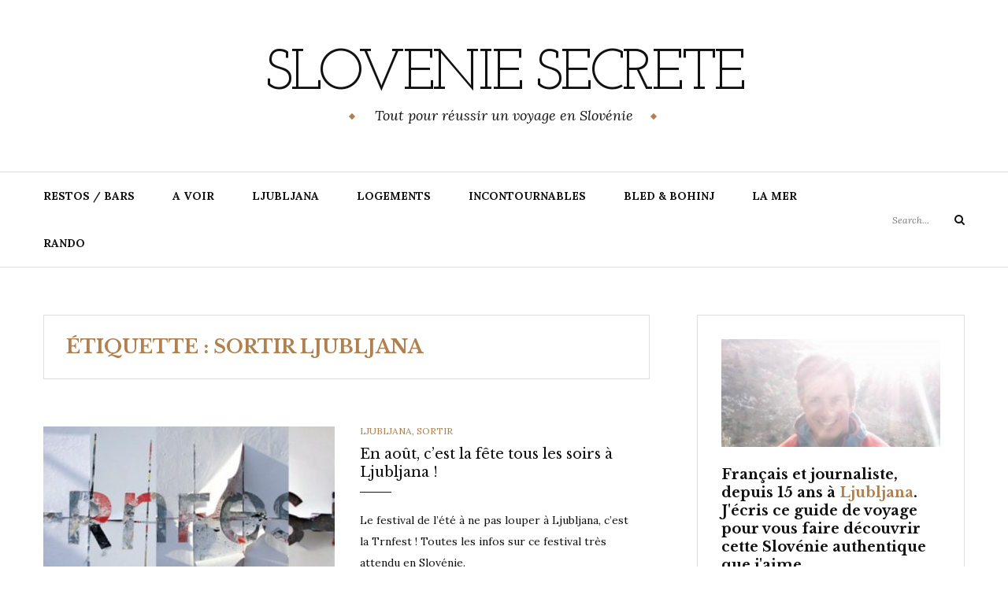

--- FILE ---
content_type: text/html; charset=UTF-8
request_url: https://slovenie-secrete.fr/tag/sortir-ljubljana-2/
body_size: 9283
content:
<!DOCTYPE html>
<html class="no-js" dir="ltr" lang="fr-FR" prefix="og: https://ogp.me/ns#">
<head>
	<meta charset="UTF-8">
	<meta name="viewport" content="width=device-width, initial-scale=1">
	<link rel="profile" href="https://gmpg.org/xfn/11">
	<title>sortir Ljubljana | SLOVENIE SECRETE</title>
	<style>img:is([sizes="auto" i], [sizes^="auto," i]) { contain-intrinsic-size: 3000px 1500px }</style>
	
		<!-- All in One SEO 4.9.3 - aioseo.com -->
	<meta name="robots" content="max-image-preview:large" />
	<meta name="keywords" content="festival,trnfest,ljubljana,slovenie" />
	<link rel="canonical" href="https://slovenie-secrete.fr/tag/sortir-ljubljana-2/" />
	<meta name="generator" content="All in One SEO (AIOSEO) 4.9.3" />
		<script type="application/ld+json" class="aioseo-schema">
			{"@context":"https:\/\/schema.org","@graph":[{"@type":"BreadcrumbList","@id":"https:\/\/slovenie-secrete.fr\/tag\/sortir-ljubljana-2\/#breadcrumblist","itemListElement":[{"@type":"ListItem","@id":"https:\/\/slovenie-secrete.fr#listItem","position":1,"name":"Accueil","item":"https:\/\/slovenie-secrete.fr","nextItem":{"@type":"ListItem","@id":"https:\/\/slovenie-secrete.fr\/tag\/sortir-ljubljana-2\/#listItem","name":"sortir Ljubljana"}},{"@type":"ListItem","@id":"https:\/\/slovenie-secrete.fr\/tag\/sortir-ljubljana-2\/#listItem","position":2,"name":"sortir Ljubljana","previousItem":{"@type":"ListItem","@id":"https:\/\/slovenie-secrete.fr#listItem","name":"Accueil"}}]},{"@type":"CollectionPage","@id":"https:\/\/slovenie-secrete.fr\/tag\/sortir-ljubljana-2\/#collectionpage","url":"https:\/\/slovenie-secrete.fr\/tag\/sortir-ljubljana-2\/","name":"sortir Ljubljana | SLOVENIE SECRETE","inLanguage":"fr-FR","isPartOf":{"@id":"https:\/\/slovenie-secrete.fr\/#website"},"breadcrumb":{"@id":"https:\/\/slovenie-secrete.fr\/tag\/sortir-ljubljana-2\/#breadcrumblist"}},{"@type":"Organization","@id":"https:\/\/slovenie-secrete.fr\/#organization","name":"SLOVENIE SECRETE","description":"Tout pour r\u00e9ussir un voyage en Slov\u00e9nie","url":"https:\/\/slovenie-secrete.fr\/"},{"@type":"WebSite","@id":"https:\/\/slovenie-secrete.fr\/#website","url":"https:\/\/slovenie-secrete.fr\/","name":"SLOVENIE SECRETE","description":"Tout pour r\u00e9ussir un voyage en Slov\u00e9nie","inLanguage":"fr-FR","publisher":{"@id":"https:\/\/slovenie-secrete.fr\/#organization"}}]}
		</script>
		<!-- All in One SEO -->

<link rel='dns-prefetch' href='//fonts.googleapis.com' />
<link rel="alternate" type="application/rss+xml" title="SLOVENIE SECRETE &raquo; Flux" href="https://slovenie-secrete.fr/feed/" />
<link rel="alternate" type="application/rss+xml" title="SLOVENIE SECRETE &raquo; Flux des commentaires" href="https://slovenie-secrete.fr/comments/feed/" />
<link rel="alternate" type="application/rss+xml" title="SLOVENIE SECRETE &raquo; Flux de l’étiquette sortir Ljubljana" href="https://slovenie-secrete.fr/tag/sortir-ljubljana-2/feed/" />
		<!-- This site uses the Google Analytics by MonsterInsights plugin v9.11.1 - Using Analytics tracking - https://www.monsterinsights.com/ -->
		<!-- Remarque : MonsterInsights n’est actuellement pas configuré sur ce site. Le propriétaire doit authentifier son compte Google Analytics dans les réglages de MonsterInsights.  -->
					<!-- No tracking code set -->
				<!-- / Google Analytics by MonsterInsights -->
		<script type="text/javascript">
/* <![CDATA[ */
window._wpemojiSettings = {"baseUrl":"https:\/\/s.w.org\/images\/core\/emoji\/16.0.1\/72x72\/","ext":".png","svgUrl":"https:\/\/s.w.org\/images\/core\/emoji\/16.0.1\/svg\/","svgExt":".svg","source":{"concatemoji":"https:\/\/slovenie-secrete.fr\/wp-includes\/js\/wp-emoji-release.min.js?ver=6.8.3"}};
/*! This file is auto-generated */
!function(s,n){var o,i,e;function c(e){try{var t={supportTests:e,timestamp:(new Date).valueOf()};sessionStorage.setItem(o,JSON.stringify(t))}catch(e){}}function p(e,t,n){e.clearRect(0,0,e.canvas.width,e.canvas.height),e.fillText(t,0,0);var t=new Uint32Array(e.getImageData(0,0,e.canvas.width,e.canvas.height).data),a=(e.clearRect(0,0,e.canvas.width,e.canvas.height),e.fillText(n,0,0),new Uint32Array(e.getImageData(0,0,e.canvas.width,e.canvas.height).data));return t.every(function(e,t){return e===a[t]})}function u(e,t){e.clearRect(0,0,e.canvas.width,e.canvas.height),e.fillText(t,0,0);for(var n=e.getImageData(16,16,1,1),a=0;a<n.data.length;a++)if(0!==n.data[a])return!1;return!0}function f(e,t,n,a){switch(t){case"flag":return n(e,"\ud83c\udff3\ufe0f\u200d\u26a7\ufe0f","\ud83c\udff3\ufe0f\u200b\u26a7\ufe0f")?!1:!n(e,"\ud83c\udde8\ud83c\uddf6","\ud83c\udde8\u200b\ud83c\uddf6")&&!n(e,"\ud83c\udff4\udb40\udc67\udb40\udc62\udb40\udc65\udb40\udc6e\udb40\udc67\udb40\udc7f","\ud83c\udff4\u200b\udb40\udc67\u200b\udb40\udc62\u200b\udb40\udc65\u200b\udb40\udc6e\u200b\udb40\udc67\u200b\udb40\udc7f");case"emoji":return!a(e,"\ud83e\udedf")}return!1}function g(e,t,n,a){var r="undefined"!=typeof WorkerGlobalScope&&self instanceof WorkerGlobalScope?new OffscreenCanvas(300,150):s.createElement("canvas"),o=r.getContext("2d",{willReadFrequently:!0}),i=(o.textBaseline="top",o.font="600 32px Arial",{});return e.forEach(function(e){i[e]=t(o,e,n,a)}),i}function t(e){var t=s.createElement("script");t.src=e,t.defer=!0,s.head.appendChild(t)}"undefined"!=typeof Promise&&(o="wpEmojiSettingsSupports",i=["flag","emoji"],n.supports={everything:!0,everythingExceptFlag:!0},e=new Promise(function(e){s.addEventListener("DOMContentLoaded",e,{once:!0})}),new Promise(function(t){var n=function(){try{var e=JSON.parse(sessionStorage.getItem(o));if("object"==typeof e&&"number"==typeof e.timestamp&&(new Date).valueOf()<e.timestamp+604800&&"object"==typeof e.supportTests)return e.supportTests}catch(e){}return null}();if(!n){if("undefined"!=typeof Worker&&"undefined"!=typeof OffscreenCanvas&&"undefined"!=typeof URL&&URL.createObjectURL&&"undefined"!=typeof Blob)try{var e="postMessage("+g.toString()+"("+[JSON.stringify(i),f.toString(),p.toString(),u.toString()].join(",")+"));",a=new Blob([e],{type:"text/javascript"}),r=new Worker(URL.createObjectURL(a),{name:"wpTestEmojiSupports"});return void(r.onmessage=function(e){c(n=e.data),r.terminate(),t(n)})}catch(e){}c(n=g(i,f,p,u))}t(n)}).then(function(e){for(var t in e)n.supports[t]=e[t],n.supports.everything=n.supports.everything&&n.supports[t],"flag"!==t&&(n.supports.everythingExceptFlag=n.supports.everythingExceptFlag&&n.supports[t]);n.supports.everythingExceptFlag=n.supports.everythingExceptFlag&&!n.supports.flag,n.DOMReady=!1,n.readyCallback=function(){n.DOMReady=!0}}).then(function(){return e}).then(function(){var e;n.supports.everything||(n.readyCallback(),(e=n.source||{}).concatemoji?t(e.concatemoji):e.wpemoji&&e.twemoji&&(t(e.twemoji),t(e.wpemoji)))}))}((window,document),window._wpemojiSettings);
/* ]]> */
</script>
<style id='wp-emoji-styles-inline-css' type='text/css'>

	img.wp-smiley, img.emoji {
		display: inline !important;
		border: none !important;
		box-shadow: none !important;
		height: 1em !important;
		width: 1em !important;
		margin: 0 0.07em !important;
		vertical-align: -0.1em !important;
		background: none !important;
		padding: 0 !important;
	}
</style>
<link rel='stylesheet' id='wp-block-library-css' href='https://slovenie-secrete.fr/wp-includes/css/dist/block-library/style.min.css?ver=6.8.3' type='text/css' media='all' />
<style id='classic-theme-styles-inline-css' type='text/css'>
/*! This file is auto-generated */
.wp-block-button__link{color:#fff;background-color:#32373c;border-radius:9999px;box-shadow:none;text-decoration:none;padding:calc(.667em + 2px) calc(1.333em + 2px);font-size:1.125em}.wp-block-file__button{background:#32373c;color:#fff;text-decoration:none}
</style>
<link rel='stylesheet' id='aioseo/css/src/vue/standalone/blocks/table-of-contents/global.scss-css' href='https://slovenie-secrete.fr/wp-content/plugins/all-in-one-seo-pack/dist/Lite/assets/css/table-of-contents/global.e90f6d47.css?ver=4.9.3' type='text/css' media='all' />
<style id='global-styles-inline-css' type='text/css'>
:root{--wp--preset--aspect-ratio--square: 1;--wp--preset--aspect-ratio--4-3: 4/3;--wp--preset--aspect-ratio--3-4: 3/4;--wp--preset--aspect-ratio--3-2: 3/2;--wp--preset--aspect-ratio--2-3: 2/3;--wp--preset--aspect-ratio--16-9: 16/9;--wp--preset--aspect-ratio--9-16: 9/16;--wp--preset--color--black: #000000;--wp--preset--color--cyan-bluish-gray: #abb8c3;--wp--preset--color--white: #ffffff;--wp--preset--color--pale-pink: #f78da7;--wp--preset--color--vivid-red: #cf2e2e;--wp--preset--color--luminous-vivid-orange: #ff6900;--wp--preset--color--luminous-vivid-amber: #fcb900;--wp--preset--color--light-green-cyan: #7bdcb5;--wp--preset--color--vivid-green-cyan: #00d084;--wp--preset--color--pale-cyan-blue: #8ed1fc;--wp--preset--color--vivid-cyan-blue: #0693e3;--wp--preset--color--vivid-purple: #9b51e0;--wp--preset--gradient--vivid-cyan-blue-to-vivid-purple: linear-gradient(135deg,rgba(6,147,227,1) 0%,rgb(155,81,224) 100%);--wp--preset--gradient--light-green-cyan-to-vivid-green-cyan: linear-gradient(135deg,rgb(122,220,180) 0%,rgb(0,208,130) 100%);--wp--preset--gradient--luminous-vivid-amber-to-luminous-vivid-orange: linear-gradient(135deg,rgba(252,185,0,1) 0%,rgba(255,105,0,1) 100%);--wp--preset--gradient--luminous-vivid-orange-to-vivid-red: linear-gradient(135deg,rgba(255,105,0,1) 0%,rgb(207,46,46) 100%);--wp--preset--gradient--very-light-gray-to-cyan-bluish-gray: linear-gradient(135deg,rgb(238,238,238) 0%,rgb(169,184,195) 100%);--wp--preset--gradient--cool-to-warm-spectrum: linear-gradient(135deg,rgb(74,234,220) 0%,rgb(151,120,209) 20%,rgb(207,42,186) 40%,rgb(238,44,130) 60%,rgb(251,105,98) 80%,rgb(254,248,76) 100%);--wp--preset--gradient--blush-light-purple: linear-gradient(135deg,rgb(255,206,236) 0%,rgb(152,150,240) 100%);--wp--preset--gradient--blush-bordeaux: linear-gradient(135deg,rgb(254,205,165) 0%,rgb(254,45,45) 50%,rgb(107,0,62) 100%);--wp--preset--gradient--luminous-dusk: linear-gradient(135deg,rgb(255,203,112) 0%,rgb(199,81,192) 50%,rgb(65,88,208) 100%);--wp--preset--gradient--pale-ocean: linear-gradient(135deg,rgb(255,245,203) 0%,rgb(182,227,212) 50%,rgb(51,167,181) 100%);--wp--preset--gradient--electric-grass: linear-gradient(135deg,rgb(202,248,128) 0%,rgb(113,206,126) 100%);--wp--preset--gradient--midnight: linear-gradient(135deg,rgb(2,3,129) 0%,rgb(40,116,252) 100%);--wp--preset--font-size--small: 13px;--wp--preset--font-size--medium: 20px;--wp--preset--font-size--large: 36px;--wp--preset--font-size--x-large: 42px;--wp--preset--spacing--20: 0.44rem;--wp--preset--spacing--30: 0.67rem;--wp--preset--spacing--40: 1rem;--wp--preset--spacing--50: 1.5rem;--wp--preset--spacing--60: 2.25rem;--wp--preset--spacing--70: 3.38rem;--wp--preset--spacing--80: 5.06rem;--wp--preset--shadow--natural: 6px 6px 9px rgba(0, 0, 0, 0.2);--wp--preset--shadow--deep: 12px 12px 50px rgba(0, 0, 0, 0.4);--wp--preset--shadow--sharp: 6px 6px 0px rgba(0, 0, 0, 0.2);--wp--preset--shadow--outlined: 6px 6px 0px -3px rgba(255, 255, 255, 1), 6px 6px rgba(0, 0, 0, 1);--wp--preset--shadow--crisp: 6px 6px 0px rgba(0, 0, 0, 1);}:where(.is-layout-flex){gap: 0.5em;}:where(.is-layout-grid){gap: 0.5em;}body .is-layout-flex{display: flex;}.is-layout-flex{flex-wrap: wrap;align-items: center;}.is-layout-flex > :is(*, div){margin: 0;}body .is-layout-grid{display: grid;}.is-layout-grid > :is(*, div){margin: 0;}:where(.wp-block-columns.is-layout-flex){gap: 2em;}:where(.wp-block-columns.is-layout-grid){gap: 2em;}:where(.wp-block-post-template.is-layout-flex){gap: 1.25em;}:where(.wp-block-post-template.is-layout-grid){gap: 1.25em;}.has-black-color{color: var(--wp--preset--color--black) !important;}.has-cyan-bluish-gray-color{color: var(--wp--preset--color--cyan-bluish-gray) !important;}.has-white-color{color: var(--wp--preset--color--white) !important;}.has-pale-pink-color{color: var(--wp--preset--color--pale-pink) !important;}.has-vivid-red-color{color: var(--wp--preset--color--vivid-red) !important;}.has-luminous-vivid-orange-color{color: var(--wp--preset--color--luminous-vivid-orange) !important;}.has-luminous-vivid-amber-color{color: var(--wp--preset--color--luminous-vivid-amber) !important;}.has-light-green-cyan-color{color: var(--wp--preset--color--light-green-cyan) !important;}.has-vivid-green-cyan-color{color: var(--wp--preset--color--vivid-green-cyan) !important;}.has-pale-cyan-blue-color{color: var(--wp--preset--color--pale-cyan-blue) !important;}.has-vivid-cyan-blue-color{color: var(--wp--preset--color--vivid-cyan-blue) !important;}.has-vivid-purple-color{color: var(--wp--preset--color--vivid-purple) !important;}.has-black-background-color{background-color: var(--wp--preset--color--black) !important;}.has-cyan-bluish-gray-background-color{background-color: var(--wp--preset--color--cyan-bluish-gray) !important;}.has-white-background-color{background-color: var(--wp--preset--color--white) !important;}.has-pale-pink-background-color{background-color: var(--wp--preset--color--pale-pink) !important;}.has-vivid-red-background-color{background-color: var(--wp--preset--color--vivid-red) !important;}.has-luminous-vivid-orange-background-color{background-color: var(--wp--preset--color--luminous-vivid-orange) !important;}.has-luminous-vivid-amber-background-color{background-color: var(--wp--preset--color--luminous-vivid-amber) !important;}.has-light-green-cyan-background-color{background-color: var(--wp--preset--color--light-green-cyan) !important;}.has-vivid-green-cyan-background-color{background-color: var(--wp--preset--color--vivid-green-cyan) !important;}.has-pale-cyan-blue-background-color{background-color: var(--wp--preset--color--pale-cyan-blue) !important;}.has-vivid-cyan-blue-background-color{background-color: var(--wp--preset--color--vivid-cyan-blue) !important;}.has-vivid-purple-background-color{background-color: var(--wp--preset--color--vivid-purple) !important;}.has-black-border-color{border-color: var(--wp--preset--color--black) !important;}.has-cyan-bluish-gray-border-color{border-color: var(--wp--preset--color--cyan-bluish-gray) !important;}.has-white-border-color{border-color: var(--wp--preset--color--white) !important;}.has-pale-pink-border-color{border-color: var(--wp--preset--color--pale-pink) !important;}.has-vivid-red-border-color{border-color: var(--wp--preset--color--vivid-red) !important;}.has-luminous-vivid-orange-border-color{border-color: var(--wp--preset--color--luminous-vivid-orange) !important;}.has-luminous-vivid-amber-border-color{border-color: var(--wp--preset--color--luminous-vivid-amber) !important;}.has-light-green-cyan-border-color{border-color: var(--wp--preset--color--light-green-cyan) !important;}.has-vivid-green-cyan-border-color{border-color: var(--wp--preset--color--vivid-green-cyan) !important;}.has-pale-cyan-blue-border-color{border-color: var(--wp--preset--color--pale-cyan-blue) !important;}.has-vivid-cyan-blue-border-color{border-color: var(--wp--preset--color--vivid-cyan-blue) !important;}.has-vivid-purple-border-color{border-color: var(--wp--preset--color--vivid-purple) !important;}.has-vivid-cyan-blue-to-vivid-purple-gradient-background{background: var(--wp--preset--gradient--vivid-cyan-blue-to-vivid-purple) !important;}.has-light-green-cyan-to-vivid-green-cyan-gradient-background{background: var(--wp--preset--gradient--light-green-cyan-to-vivid-green-cyan) !important;}.has-luminous-vivid-amber-to-luminous-vivid-orange-gradient-background{background: var(--wp--preset--gradient--luminous-vivid-amber-to-luminous-vivid-orange) !important;}.has-luminous-vivid-orange-to-vivid-red-gradient-background{background: var(--wp--preset--gradient--luminous-vivid-orange-to-vivid-red) !important;}.has-very-light-gray-to-cyan-bluish-gray-gradient-background{background: var(--wp--preset--gradient--very-light-gray-to-cyan-bluish-gray) !important;}.has-cool-to-warm-spectrum-gradient-background{background: var(--wp--preset--gradient--cool-to-warm-spectrum) !important;}.has-blush-light-purple-gradient-background{background: var(--wp--preset--gradient--blush-light-purple) !important;}.has-blush-bordeaux-gradient-background{background: var(--wp--preset--gradient--blush-bordeaux) !important;}.has-luminous-dusk-gradient-background{background: var(--wp--preset--gradient--luminous-dusk) !important;}.has-pale-ocean-gradient-background{background: var(--wp--preset--gradient--pale-ocean) !important;}.has-electric-grass-gradient-background{background: var(--wp--preset--gradient--electric-grass) !important;}.has-midnight-gradient-background{background: var(--wp--preset--gradient--midnight) !important;}.has-small-font-size{font-size: var(--wp--preset--font-size--small) !important;}.has-medium-font-size{font-size: var(--wp--preset--font-size--medium) !important;}.has-large-font-size{font-size: var(--wp--preset--font-size--large) !important;}.has-x-large-font-size{font-size: var(--wp--preset--font-size--x-large) !important;}
:where(.wp-block-post-template.is-layout-flex){gap: 1.25em;}:where(.wp-block-post-template.is-layout-grid){gap: 1.25em;}
:where(.wp-block-columns.is-layout-flex){gap: 2em;}:where(.wp-block-columns.is-layout-grid){gap: 2em;}
:root :where(.wp-block-pullquote){font-size: 1.5em;line-height: 1.6;}
</style>
<link rel='stylesheet' id='yosemite-fonts-css' href='https://fonts.googleapis.com/css?family=Lora%3A400%2C400i%2C700%2C700i%7CJosefin+Slab%3A400%7CLibre+Baskerville%3A400%2C400i%2C700&#038;subset=latin%2Clatin-ext&#038;ver=6.8.3' type='text/css' media='all' />
<link rel='stylesheet' id='font-awesome-css' href='https://slovenie-secrete.fr/wp-content/themes/yosemite-lite/css/font-awesome.css?ver=4.5.0' type='text/css' media='all' />
<link rel='stylesheet' id='yosemite-style-css' href='https://slovenie-secrete.fr/wp-content/themes/yosemite-lite/style.css?ver=6.8.3' type='text/css' media='all' />
<script type="text/javascript" src="https://slovenie-secrete.fr/wp-includes/js/jquery/jquery.min.js?ver=3.7.1" id="jquery-core-js"></script>
<script type="text/javascript" src="https://slovenie-secrete.fr/wp-includes/js/jquery/jquery-migrate.min.js?ver=3.4.1" id="jquery-migrate-js"></script>
<link rel="https://api.w.org/" href="https://slovenie-secrete.fr/wp-json/" /><link rel="alternate" title="JSON" type="application/json" href="https://slovenie-secrete.fr/wp-json/wp/v2/tags/134" /><link rel="EditURI" type="application/rsd+xml" title="RSD" href="https://slovenie-secrete.fr/xmlrpc.php?rsd" />
<meta name="generator" content="WordPress 6.8.3" />
<script type="text/javascript">
	window._wp_rp_static_base_url = 'https://wprp.sovrn.com/static/';
	window._wp_rp_wp_ajax_url = "https://slovenie-secrete.fr/wp-admin/admin-ajax.php";
	window._wp_rp_plugin_version = '3.6.4';
	window._wp_rp_post_id = '1779';
	window._wp_rp_num_rel_posts = '6';
	window._wp_rp_thumbnails = true;
	window._wp_rp_post_title = 'En+ao%C3%BBt%2C+c%27est+la+f%C3%AAte+tous+les+soirs+%C3%A0+Ljubljana+%21';
	window._wp_rp_post_tags = ['festival+ljubljana', 'o%C3%B9+sortir', 'que+faire', 'sortir+ljubljana', 'trnfest', 'ljubljana', 'sortir', 'le', 'allant', 'pa', 'ljubljana', 'concert', 'classiqu', 'africain', 'festiv', 'de', 'joli', 'la', 'tou', 'dan', 'dj', 'du'];
	window._wp_rp_promoted_content = true;
</script>
<link rel="stylesheet" href="https://slovenie-secrete.fr/wp-content/plugins/wordpress-23-related-posts-plugin/static/themes/vertical.css?version=3.6.4" />
<style type="text/css">
.related_post_title {
}
ul.related_post {
}
ul.related_post li {
}
ul.related_post li a {
}
ul.related_post li img {
}</style>
	<script>document.documentElement.className = document.documentElement.className.replace( 'no-js', 'js' );</script>
	<link rel="icon" href="https://slovenie-secrete.fr/wp-content/uploads/2020/06/cropped-59777397_338553220186213_907022678311829504_n-3-32x32.jpg" sizes="32x32" />
<link rel="icon" href="https://slovenie-secrete.fr/wp-content/uploads/2020/06/cropped-59777397_338553220186213_907022678311829504_n-3-192x192.jpg" sizes="192x192" />
<link rel="apple-touch-icon" href="https://slovenie-secrete.fr/wp-content/uploads/2020/06/cropped-59777397_338553220186213_907022678311829504_n-3-180x180.jpg" />
<meta name="msapplication-TileImage" content="https://slovenie-secrete.fr/wp-content/uploads/2020/06/cropped-59777397_338553220186213_907022678311829504_n-3-270x270.jpg" />
</head>

<body data-rsssl=1 class="archive tag tag-sortir-ljubljana-2 tag-134 wp-theme-yosemite-lite hfeed">
<div id="page" class="site">
	<span
		class="page-overlay"
		role="button"
		tabindex="-1"
			></span>
	<a class="skip-link screen-reader-text" href="#content">Skip to content</a>

	<header id="masthead" class="site-header" role="banner">
		<div class="site-branding container">
										<p class="site-title"><a href="https://slovenie-secrete.fr/" rel="home">SLOVENIE SECRETE</a></p>
								<p class="site-description">Tout pour réussir un voyage en Slovénie</p>
						</div><!-- .logo -->

		<div class="header-content">
			<div class="header-content__container container">
				<nav id="site-navigation" class="main-navigation" role="navigation">
					<button
						class="menu-toggle" aria-controls="primary-menu" aria-expanded="false"
											>Menu</button>
					<div class="menu-tourisme-en-slovenie-container"><ul id="primary-menu" class="menu"><li id="menu-item-1443" class="menu-item menu-item-type-taxonomy menu-item-object-category menu-item-1443"><a href="https://slovenie-secrete.fr/category/restaurants/" title="Les meilleurs restaurants et bars de Slovénie">RESTOS / BARS</a></li>
<li id="menu-item-1425" class="menu-item menu-item-type-taxonomy menu-item-object-category menu-item-1425"><a href="https://slovenie-secrete.fr/category/a-voir/" title="les sites naturels de Slovénie, les choses à faire">A VOIR</a></li>
<li id="menu-item-1979" class="menu-item menu-item-type-post_type menu-item-object-page menu-item-1979"><a href="https://slovenie-secrete.fr/ljubljana/" title="Les incontournables à Ljubljana">LJUBLJANA</a></li>
<li id="menu-item-2000" class="menu-item menu-item-type-taxonomy menu-item-object-category menu-item-2000"><a href="https://slovenie-secrete.fr/category/logement/" title="Les meilleurs hotels, chambres d&rsquo;hôtes, B&#038;B">LOGEMENTS</a></li>
<li id="menu-item-6100" class="menu-item menu-item-type-post_type menu-item-object-page menu-item-6100"><a href="https://slovenie-secrete.fr/le-meilleur-de-la-slovnie/" title="A ne pas louper en Slovénie ">INCONTOURNABLES</a></li>
<li id="menu-item-1994" class="menu-item menu-item-type-post_type menu-item-object-page menu-item-1994"><a href="https://slovenie-secrete.fr/bled-bohinj/" title="Les plus beaux lacs de Slovénie">BLED &#038; BOHINJ</a></li>
<li id="menu-item-1421" class="menu-item menu-item-type-taxonomy menu-item-object-category menu-item-1421"><a href="https://slovenie-secrete.fr/category/piran-2/" title="Découvrir la côte slovène">LA MER</a></li>
<li id="menu-item-27692" class="menu-item menu-item-type-taxonomy menu-item-object-category menu-item-27692"><a href="https://slovenie-secrete.fr/category/rando/">RANDO</a></li>
</ul></div>				</nav><!-- #site-navigation -->

				
				<!-- .header-search -->
				
<form role="search" method="get" class="search-form" action="https://slovenie-secrete.fr/">
	<label>
		<span class="screen-reader-text">Search for:</span>
		<input type="search" class="search-field" placeholder="Search..." value="" name="s">
	</label>
	<button type="submit" class="search-submit">
		<i class="fa fa-search"></i>
		<span class="screen-reader-text">Search</span>
	</button>
</form>

			</div>
		</div><!-- .header-content -->

	</header><!-- #masthead -->
	
	<div id="content" class="site-content container">

	<div id="primary" class="content-area">
		<main id="main" class="site-main" role="main">

		
			<header class="page-header">
				<h2 class="page-title">Étiquette : <span>sortir Ljubljana</span></h2>			</header><!-- .page-header -->

			<article id="post-1779" class="post-1779 post type-post status-publish format-standard has-post-thumbnail hentry category-ljubljana category-sortir-ljubljana tag-festival-ljubljana tag-ou-sortir tag-que-faire tag-sortir-ljubljana-2 tag-trnfest yosemite-has-thumbnail">
		<div class="left-column">
		
<div class="entry-media">
	<a href="https://slovenie-secrete.fr/2012/07/29/en-aot-cest-la-fte-tous-les-soirs-ljubljana/" title="En août, c&rsquo;est la fête tous les soirs à Ljubljana !">
		<img width="370" height="247" src="https://slovenie-secrete.fr/wp-content/uploads/2012/07/trnfest-festival-Ljubljana-370x247.jpg" class="attachment-post-thumbnail size-post-thumbnail wp-post-image" alt="" decoding="async" fetchpriority="high" />	</a>
</div>
	</div>
	
	<div class="right-column">
		<header class="entry-header">
			<div class="entry-meta"><span class="cat-links"><span class="screen-reader-text">Categories </span><a href="https://slovenie-secrete.fr/category/ljubljana/" rel="category tag">Ljubljana</a>, <a href="https://slovenie-secrete.fr/category/ljubljana/sortir-ljubljana/" rel="category tag">sortir</a></span></div>
			<h2 class="entry-title"><a href="https://slovenie-secrete.fr/2012/07/29/en-aot-cest-la-fte-tous-les-soirs-ljubljana/" rel="bookmark">En août, c&rsquo;est la fête tous les soirs à Ljubljana !</a></h2>		</header><!-- .entry-header -->

		<div class="entry-content">
			<p>Le festival de l&rsquo;été à ne pas louper à Ljubljana, c&rsquo;est la Trnfest ! Toutes les infos sur ce festival très attendu en Slovénie. </p>
		</div><!-- .entry-content -->

					<div class="entry-meta">
				<span class="posted-on"><i class="fa fa-clock-o"></i><a href="https://slovenie-secrete.fr/2012/07/29/en-aot-cest-la-fte-tous-les-soirs-ljubljana/" rel="bookmark"><time class="entry-date published" datetime="2012-07-29T09:53:17+00:00">29 juillet, 2012</time><time class="updated" datetime="2019-05-07T10:46:32+00:00">7 mai, 2019</time></a></span>			</div>
			</div>
</article><!-- #post-## -->

		</main><!-- #main -->
	</div><!-- #primary -->

<aside id="secondary" class="widget-area add_sticky_sidebar" role="complementary">
	<section id="custom_html-8" class="widget_text widget widget_custom_html"><div class="textwidget custom-html-widget"><!-- wp:image {"id":12853,"align":"center"} -->
<div class="wp-block-image"><figure class="aligncenter"><img src="https://slovenie-secrete.fr/wp-content/uploads/2019/10/slovenie.jpg" alt="" class="wp-image-12853"/></figure></div>
<!-- /wp:image -->

<!-- wp:heading {"level":4} -->
<h4><strong>Français et </strong>journaliste, depuis 15 ans à&nbsp;<a href="https://slovenie-secrete.fr/2015/02/08/101-choses-sympas-faire-ljubljana/">Ljubljana</a>. J'écris ce guide de voyage pour vous faire découvrir cette Slovénie authentique que j'aime </h4>
<!-- /wp:heading --></div></section><section id="media_image-2" class="widget widget_media_image"><h2 class="widget-title">Se loger à Bohinj</h2><a href="https://slovenie-secrete.fr/2013/07/08/top-10-des-logements-typiques-dans-la-nature-autour-du-lac-de-bohinj/"><img width="300" height="195" src="https://slovenie-secrete.fr/wp-content/uploads/2014/05/se-loger-bohinj.jpg" class="image wp-image-5250  attachment-full size-full" alt="Bohinj lac B&amp;B" style="max-width: 100%; height: auto;" decoding="async" loading="lazy" /></a></section><section id="custom_html-7" class="widget_text widget widget_custom_html"><h2 class="widget-title">COMMENCEZ ICI</h2><div class="textwidget custom-html-widget"><h4><a href="https://slovenie-secrete.fr/le-meilleur-de-la-slovnie/">Les incontournables en Slovénie</a></h4>	
	
<h4><a href="https://slovenie-secrete.fr/2012/12/03/le-meilleur-de-ljubljana/">Les incontournables à Ljubljana</a></h4>	
	
<h4><a href="https://slovenie-secrete.fr/category/logement/">Les meilleurs logements</a></h4></div></section><section id="custom_html-5" class="widget_text widget widget_custom_html"><div class="textwidget custom-html-widget"><!-- Global site tag (gtag.js) - Google Analytics -->
<script async src="https://www.googletagmanager.com/gtag/js?id=UA-1307872-10"></script>
<script>
  window.dataLayer = window.dataLayer || [];
  function gtag(){dataLayer.push(arguments);}
  gtag('js', new Date());

  gtag('config', 'UA-1307872-10');
</script></div></section><section id="text-4" class="widget widget_text"><h2 class="widget-title">Suivez Slovénie secrète</h2>			<div class="textwidget"><p><strong><a href="https://www.instagram.com/slovenie_secrete/?hl=fr"><img loading="lazy" decoding="async" class="size-full wp-image-19707 alignleft" src="https://slovenie-secrete.fr/wp-content/uploads/2021/11/instagram-logo-1155105798346ilx9kcc6-1.png" alt="" width="100" height="102" />     </a><a href="https://www.facebook.com/sloveniesecrete/"><img loading="lazy" decoding="async" class="wp-image-19706 size-full alignright" src="https://slovenie-secrete.fr/wp-content/uploads/2021/11/facebook-icon-512x512-1.png" alt="" width="100" height="99" srcset="https://slovenie-secrete.fr/wp-content/uploads/2021/11/facebook-icon-512x512-1.png 100w, https://slovenie-secrete.fr/wp-content/uploads/2021/11/facebook-icon-512x512-1-90x90.png 90w" sizes="auto, (max-width: 100px) 100vw, 100px" /></a><br />
</strong></p>
</div>
		</section><section id="media_image-4" class="widget widget_media_image"><h2 class="widget-title">Se loger à Ljubljana</h2><a href="https://slovenie-secrete.fr/2013/07/04/top-7-des-htels-de-ljubljana-moins-de-100/"><img width="300" height="164" src="https://slovenie-secrete.fr/wp-content/uploads/2014/05/slo-hotels.jpg" class="image wp-image-5241  attachment-full size-full" alt="se loger à Ljubljana" style="max-width: 100%; height: auto;" decoding="async" loading="lazy" /></a></section><section id="media_image-3" class="widget widget_media_image"><h2 class="widget-title">Se loger à Bled</h2><a href="https://slovenie-secrete.fr/2013/07/09/top-1o-des-logements-au-lac-de-bled/"><img width="300" height="172" src="https://slovenie-secrete.fr/wp-content/uploads/2014/05/lac-de-Bled.jpg" class="image wp-image-5246  attachment-full size-full" alt="hotles bled" style="max-width: 100%; height: auto;" decoding="async" loading="lazy" /></a></section><section id="custom_html-9" class="widget_text widget widget_custom_html"><div class="textwidget custom-html-widget"><meta name="p:domain_verify" content="9cc7879a05c083717866712339ebf543"/></div></section></aside><!-- #secondary -->

	</div><!-- #content -->
	<aside id="secondary" class="sidebar-footer widget-area" role="complementary">
		<div class="container">
			<section id="text-2" class="widget widget_text"><h2 class="widget-title">Contact</h2>			<div class="textwidget"><p><strong>Il est préférable de laisser un <a href="https://slovenie-secrete.fr/2011/06/20/5-erreurs-a-ne-pas-faire-pendant-vos-vacances-en-slovenie/">commentaire sous un article</a></strong>.  Ainsi, les autres lecteurs qui se posent la même question pourront profiter de la réponse.</p>
<p><a href="https://slovenie-secrete.fr/pour-me-contacter-en-slovenie/">Contacter Slovénie secrète</a></p>
</div>
		</section><section id="text-6" class="widget widget_text"><h2 class="widget-title">La Slovénie</h2>			<div class="textwidget"><p>Un guide pour découvrir les 20 273 km2 de la Slovénie de la région dinarique, à la plaine pannonienne en passant par l’Adriatique, les Alpes juliennes et kamniques.</p>
<p><a href="https://slovenie-secrete.fr/2023/03/03/la-slovenie-est-tres-prisee-lete-reservez-vos-logements-des-maintenant/">Les meilleurs itinéraires </a></p>
<p><a href="https://slovenie-secrete.fr/2023/01/31/voyage-en-slovenie-comment-contourner-les-incontournables/">Les coins les plus secrets</a></p>
<p><a href="https://slovenie-secrete.fr/category/logement/">Les meilleurs logements </a></p>
<p>&nbsp;</p>
</div>
		</section><section id="text-3" class="widget widget_text"><h2 class="widget-title">Manifeste</h2>			<div class="textwidget"><p><em><strong>Mon objectif : “Un Voyage simple à organiser</strong></em><em><b> qui vous fera découvrir une Slovénie aussi belle qu’authentique</b></em><em><strong>.”</strong></em></p>
<p><strong>Slovénie Secrète</strong> / 2010 &#8211; 2025</p>
<p style="font-style: inherit;">
</div>
		</section>		</div>
	</aside><!-- .sidebar-footer  -->

	<footer id="colophon" class="site-footer" role="contentinfo">
		<div class="container">
						<h1 class="site-title"><a href="https://slovenie-secrete.fr/" rel="home">SLOVENIE SECRETE</a></h1>
			<div class="site-info">
				<a href="https://wordpress.org/">
					Proudly powered by WordPress				</a>
				<span> | </span>
				Theme: Yosemite by				<a href="https://gretathemes.com/" rel="designer">GretaThemes</a>
			</div><!-- .site-info -->
		</div>
	</footer><!-- #colophon -->

	<nav class="mobile-navigation" role="navigation">
		<div class="mobile-menu"><ul><li class="menu-item menu-item-type-taxonomy menu-item-object-category menu-item-1443"><a href="https://slovenie-secrete.fr/category/restaurants/" title="Les meilleurs restaurants et bars de Slovénie">RESTOS / BARS</a></li>
<li class="menu-item menu-item-type-taxonomy menu-item-object-category menu-item-1425"><a href="https://slovenie-secrete.fr/category/a-voir/" title="les sites naturels de Slovénie, les choses à faire">A VOIR</a></li>
<li class="menu-item menu-item-type-post_type menu-item-object-page menu-item-1979"><a href="https://slovenie-secrete.fr/ljubljana/" title="Les incontournables à Ljubljana">LJUBLJANA</a></li>
<li class="menu-item menu-item-type-taxonomy menu-item-object-category menu-item-2000"><a href="https://slovenie-secrete.fr/category/logement/" title="Les meilleurs hotels, chambres d&rsquo;hôtes, B&#038;B">LOGEMENTS</a></li>
<li class="menu-item menu-item-type-post_type menu-item-object-page menu-item-6100"><a href="https://slovenie-secrete.fr/le-meilleur-de-la-slovnie/" title="A ne pas louper en Slovénie ">INCONTOURNABLES</a></li>
<li class="menu-item menu-item-type-post_type menu-item-object-page menu-item-1994"><a href="https://slovenie-secrete.fr/bled-bohinj/" title="Les plus beaux lacs de Slovénie">BLED &#038; BOHINJ</a></li>
<li class="menu-item menu-item-type-taxonomy menu-item-object-category menu-item-1421"><a href="https://slovenie-secrete.fr/category/piran-2/" title="Découvrir la côte slovène">LA MER</a></li>
<li class="menu-item menu-item-type-taxonomy menu-item-object-category menu-item-27692"><a href="https://slovenie-secrete.fr/category/rando/">RANDO</a></li>
</ul></div>	</nav>
</div><!-- #page -->

<a href="#" class="scroll-to-top hidden"><i class="fa fa-angle-up"></i></a>

<script type="speculationrules">
{"prefetch":[{"source":"document","where":{"and":[{"href_matches":"\/*"},{"not":{"href_matches":["\/wp-*.php","\/wp-admin\/*","\/wp-content\/uploads\/*","\/wp-content\/*","\/wp-content\/plugins\/*","\/wp-content\/themes\/yosemite-lite\/*","\/*\\?(.+)"]}},{"not":{"selector_matches":"a[rel~=\"nofollow\"]"}},{"not":{"selector_matches":".no-prefetch, .no-prefetch a"}}]},"eagerness":"conservative"}]}
</script>
<script type="text/javascript" src="https://slovenie-secrete.fr/wp-content/themes/yosemite-lite/js/navigation.js?ver=20151215" id="yosemite-navigation-js"></script>
<script type="text/javascript" src="https://slovenie-secrete.fr/wp-content/themes/yosemite-lite/js/skip-link-focus-fix.js?ver=20151215" id="yosemite-skip-link-focus-fix-js"></script>
<script type="text/javascript" src="https://slovenie-secrete.fr/wp-content/themes/yosemite-lite/js/slick.js?ver=1.0" id="slick-js-js"></script>
<script type="text/javascript" src="https://slovenie-secrete.fr/wp-content/themes/yosemite-lite/js/theia-sticky-sidebar.js?ver=1.5.0" id="theia-sticky-sidebar-js"></script>
<script type="text/javascript" src="https://slovenie-secrete.fr/wp-content/themes/yosemite-lite/js/script.js?ver=1.0" id="yosemite-script-js"></script>

</body>
</html>
